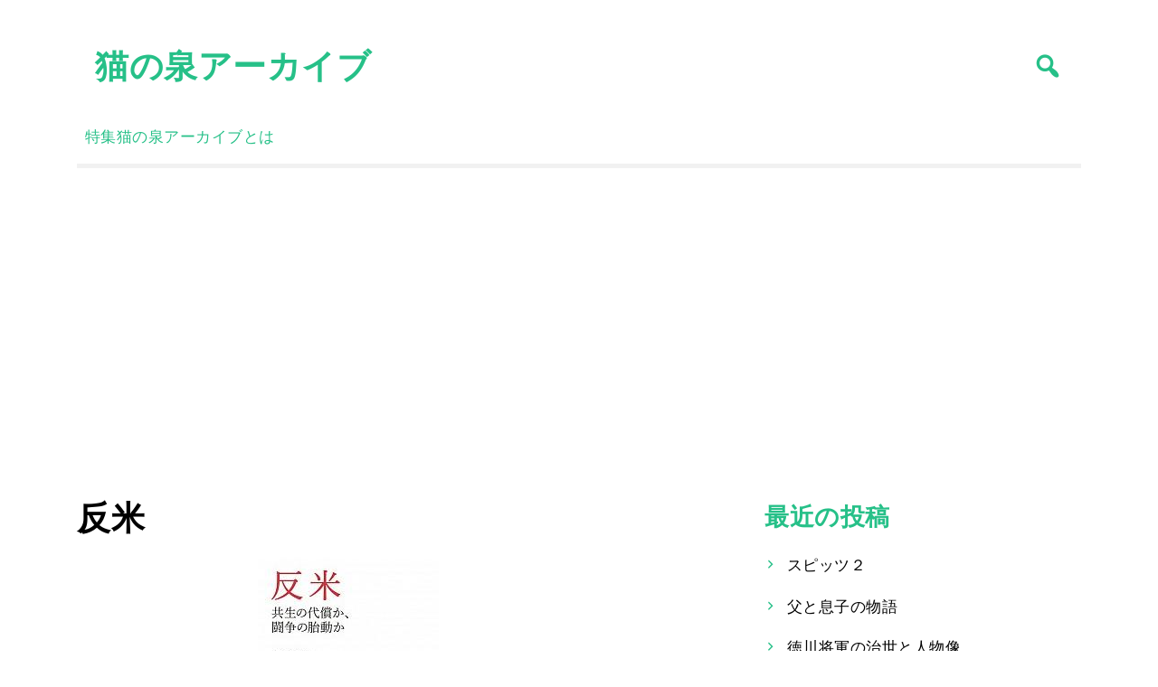

--- FILE ---
content_type: text/html; charset=UTF-8
request_url: https://nekonoizumi.com/%E5%8F%8D%E7%B1%B3%E3%80%80/
body_size: 12810
content:
<!doctype html>
<html lang="ja">
<head>
	<meta charset="UTF-8">
	<meta name="viewport" content="width=device-width, initial-scale=1">
	<link rel="profile" href="https://gmpg.org/xfn/11">

	<title>反米　 &#8211; 猫の泉アーカイブ</title>
<meta name='robots' content='max-image-preview:large' />
<link rel='dns-prefetch' href='//www.googletagmanager.com' />
<link rel='dns-prefetch' href='//fonts.googleapis.com' />
<link rel="alternate" type="application/rss+xml" title="猫の泉アーカイブ &raquo; フィード" href="https://nekonoizumi.com/feed/" />
<link rel="alternate" type="application/rss+xml" title="猫の泉アーカイブ &raquo; コメントフィード" href="https://nekonoizumi.com/comments/feed/" />
<link rel="alternate" title="oEmbed (JSON)" type="application/json+oembed" href="https://nekonoizumi.com/wp-json/oembed/1.0/embed?url=https%3A%2F%2Fnekonoizumi.com%2F%25e5%258f%258d%25e7%25b1%25b3%25e3%2580%2580%2F" />
<link rel="alternate" title="oEmbed (XML)" type="text/xml+oembed" href="https://nekonoizumi.com/wp-json/oembed/1.0/embed?url=https%3A%2F%2Fnekonoizumi.com%2F%25e5%258f%258d%25e7%25b1%25b3%25e3%2580%2580%2F&#038;format=xml" />
<style id='wp-img-auto-sizes-contain-inline-css'>
img:is([sizes=auto i],[sizes^="auto," i]){contain-intrinsic-size:3000px 1500px}
/*# sourceURL=wp-img-auto-sizes-contain-inline-css */
</style>
<style id='wp-emoji-styles-inline-css'>

	img.wp-smiley, img.emoji {
		display: inline !important;
		border: none !important;
		box-shadow: none !important;
		height: 1em !important;
		width: 1em !important;
		margin: 0 0.07em !important;
		vertical-align: -0.1em !important;
		background: none !important;
		padding: 0 !important;
	}
/*# sourceURL=wp-emoji-styles-inline-css */
</style>
<style id='wp-block-library-inline-css'>
:root{--wp-block-synced-color:#7a00df;--wp-block-synced-color--rgb:122,0,223;--wp-bound-block-color:var(--wp-block-synced-color);--wp-editor-canvas-background:#ddd;--wp-admin-theme-color:#007cba;--wp-admin-theme-color--rgb:0,124,186;--wp-admin-theme-color-darker-10:#006ba1;--wp-admin-theme-color-darker-10--rgb:0,107,160.5;--wp-admin-theme-color-darker-20:#005a87;--wp-admin-theme-color-darker-20--rgb:0,90,135;--wp-admin-border-width-focus:2px}@media (min-resolution:192dpi){:root{--wp-admin-border-width-focus:1.5px}}.wp-element-button{cursor:pointer}:root .has-very-light-gray-background-color{background-color:#eee}:root .has-very-dark-gray-background-color{background-color:#313131}:root .has-very-light-gray-color{color:#eee}:root .has-very-dark-gray-color{color:#313131}:root .has-vivid-green-cyan-to-vivid-cyan-blue-gradient-background{background:linear-gradient(135deg,#00d084,#0693e3)}:root .has-purple-crush-gradient-background{background:linear-gradient(135deg,#34e2e4,#4721fb 50%,#ab1dfe)}:root .has-hazy-dawn-gradient-background{background:linear-gradient(135deg,#faaca8,#dad0ec)}:root .has-subdued-olive-gradient-background{background:linear-gradient(135deg,#fafae1,#67a671)}:root .has-atomic-cream-gradient-background{background:linear-gradient(135deg,#fdd79a,#004a59)}:root .has-nightshade-gradient-background{background:linear-gradient(135deg,#330968,#31cdcf)}:root .has-midnight-gradient-background{background:linear-gradient(135deg,#020381,#2874fc)}:root{--wp--preset--font-size--normal:16px;--wp--preset--font-size--huge:42px}.has-regular-font-size{font-size:1em}.has-larger-font-size{font-size:2.625em}.has-normal-font-size{font-size:var(--wp--preset--font-size--normal)}.has-huge-font-size{font-size:var(--wp--preset--font-size--huge)}.has-text-align-center{text-align:center}.has-text-align-left{text-align:left}.has-text-align-right{text-align:right}.has-fit-text{white-space:nowrap!important}#end-resizable-editor-section{display:none}.aligncenter{clear:both}.items-justified-left{justify-content:flex-start}.items-justified-center{justify-content:center}.items-justified-right{justify-content:flex-end}.items-justified-space-between{justify-content:space-between}.screen-reader-text{border:0;clip-path:inset(50%);height:1px;margin:-1px;overflow:hidden;padding:0;position:absolute;width:1px;word-wrap:normal!important}.screen-reader-text:focus{background-color:#ddd;clip-path:none;color:#444;display:block;font-size:1em;height:auto;left:5px;line-height:normal;padding:15px 23px 14px;text-decoration:none;top:5px;width:auto;z-index:100000}html :where(.has-border-color){border-style:solid}html :where([style*=border-top-color]){border-top-style:solid}html :where([style*=border-right-color]){border-right-style:solid}html :where([style*=border-bottom-color]){border-bottom-style:solid}html :where([style*=border-left-color]){border-left-style:solid}html :where([style*=border-width]){border-style:solid}html :where([style*=border-top-width]){border-top-style:solid}html :where([style*=border-right-width]){border-right-style:solid}html :where([style*=border-bottom-width]){border-bottom-style:solid}html :where([style*=border-left-width]){border-left-style:solid}html :where(img[class*=wp-image-]){height:auto;max-width:100%}:where(figure){margin:0 0 1em}html :where(.is-position-sticky){--wp-admin--admin-bar--position-offset:var(--wp-admin--admin-bar--height,0px)}@media screen and (max-width:600px){html :where(.is-position-sticky){--wp-admin--admin-bar--position-offset:0px}}
.has-text-align-justify{text-align:justify;}

/*# sourceURL=wp-block-library-inline-css */
</style><style id='global-styles-inline-css'>
:root{--wp--preset--aspect-ratio--square: 1;--wp--preset--aspect-ratio--4-3: 4/3;--wp--preset--aspect-ratio--3-4: 3/4;--wp--preset--aspect-ratio--3-2: 3/2;--wp--preset--aspect-ratio--2-3: 2/3;--wp--preset--aspect-ratio--16-9: 16/9;--wp--preset--aspect-ratio--9-16: 9/16;--wp--preset--color--black: #000000;--wp--preset--color--cyan-bluish-gray: #abb8c3;--wp--preset--color--white: #ffffff;--wp--preset--color--pale-pink: #f78da7;--wp--preset--color--vivid-red: #cf2e2e;--wp--preset--color--luminous-vivid-orange: #ff6900;--wp--preset--color--luminous-vivid-amber: #fcb900;--wp--preset--color--light-green-cyan: #7bdcb5;--wp--preset--color--vivid-green-cyan: #00d084;--wp--preset--color--pale-cyan-blue: #8ed1fc;--wp--preset--color--vivid-cyan-blue: #0693e3;--wp--preset--color--vivid-purple: #9b51e0;--wp--preset--gradient--vivid-cyan-blue-to-vivid-purple: linear-gradient(135deg,rgb(6,147,227) 0%,rgb(155,81,224) 100%);--wp--preset--gradient--light-green-cyan-to-vivid-green-cyan: linear-gradient(135deg,rgb(122,220,180) 0%,rgb(0,208,130) 100%);--wp--preset--gradient--luminous-vivid-amber-to-luminous-vivid-orange: linear-gradient(135deg,rgb(252,185,0) 0%,rgb(255,105,0) 100%);--wp--preset--gradient--luminous-vivid-orange-to-vivid-red: linear-gradient(135deg,rgb(255,105,0) 0%,rgb(207,46,46) 100%);--wp--preset--gradient--very-light-gray-to-cyan-bluish-gray: linear-gradient(135deg,rgb(238,238,238) 0%,rgb(169,184,195) 100%);--wp--preset--gradient--cool-to-warm-spectrum: linear-gradient(135deg,rgb(74,234,220) 0%,rgb(151,120,209) 20%,rgb(207,42,186) 40%,rgb(238,44,130) 60%,rgb(251,105,98) 80%,rgb(254,248,76) 100%);--wp--preset--gradient--blush-light-purple: linear-gradient(135deg,rgb(255,206,236) 0%,rgb(152,150,240) 100%);--wp--preset--gradient--blush-bordeaux: linear-gradient(135deg,rgb(254,205,165) 0%,rgb(254,45,45) 50%,rgb(107,0,62) 100%);--wp--preset--gradient--luminous-dusk: linear-gradient(135deg,rgb(255,203,112) 0%,rgb(199,81,192) 50%,rgb(65,88,208) 100%);--wp--preset--gradient--pale-ocean: linear-gradient(135deg,rgb(255,245,203) 0%,rgb(182,227,212) 50%,rgb(51,167,181) 100%);--wp--preset--gradient--electric-grass: linear-gradient(135deg,rgb(202,248,128) 0%,rgb(113,206,126) 100%);--wp--preset--gradient--midnight: linear-gradient(135deg,rgb(2,3,129) 0%,rgb(40,116,252) 100%);--wp--preset--font-size--small: 13px;--wp--preset--font-size--medium: 20px;--wp--preset--font-size--large: 36px;--wp--preset--font-size--x-large: 42px;--wp--preset--spacing--20: 0.44rem;--wp--preset--spacing--30: 0.67rem;--wp--preset--spacing--40: 1rem;--wp--preset--spacing--50: 1.5rem;--wp--preset--spacing--60: 2.25rem;--wp--preset--spacing--70: 3.38rem;--wp--preset--spacing--80: 5.06rem;--wp--preset--shadow--natural: 6px 6px 9px rgba(0, 0, 0, 0.2);--wp--preset--shadow--deep: 12px 12px 50px rgba(0, 0, 0, 0.4);--wp--preset--shadow--sharp: 6px 6px 0px rgba(0, 0, 0, 0.2);--wp--preset--shadow--outlined: 6px 6px 0px -3px rgb(255, 255, 255), 6px 6px rgb(0, 0, 0);--wp--preset--shadow--crisp: 6px 6px 0px rgb(0, 0, 0);}:where(.is-layout-flex){gap: 0.5em;}:where(.is-layout-grid){gap: 0.5em;}body .is-layout-flex{display: flex;}.is-layout-flex{flex-wrap: wrap;align-items: center;}.is-layout-flex > :is(*, div){margin: 0;}body .is-layout-grid{display: grid;}.is-layout-grid > :is(*, div){margin: 0;}:where(.wp-block-columns.is-layout-flex){gap: 2em;}:where(.wp-block-columns.is-layout-grid){gap: 2em;}:where(.wp-block-post-template.is-layout-flex){gap: 1.25em;}:where(.wp-block-post-template.is-layout-grid){gap: 1.25em;}.has-black-color{color: var(--wp--preset--color--black) !important;}.has-cyan-bluish-gray-color{color: var(--wp--preset--color--cyan-bluish-gray) !important;}.has-white-color{color: var(--wp--preset--color--white) !important;}.has-pale-pink-color{color: var(--wp--preset--color--pale-pink) !important;}.has-vivid-red-color{color: var(--wp--preset--color--vivid-red) !important;}.has-luminous-vivid-orange-color{color: var(--wp--preset--color--luminous-vivid-orange) !important;}.has-luminous-vivid-amber-color{color: var(--wp--preset--color--luminous-vivid-amber) !important;}.has-light-green-cyan-color{color: var(--wp--preset--color--light-green-cyan) !important;}.has-vivid-green-cyan-color{color: var(--wp--preset--color--vivid-green-cyan) !important;}.has-pale-cyan-blue-color{color: var(--wp--preset--color--pale-cyan-blue) !important;}.has-vivid-cyan-blue-color{color: var(--wp--preset--color--vivid-cyan-blue) !important;}.has-vivid-purple-color{color: var(--wp--preset--color--vivid-purple) !important;}.has-black-background-color{background-color: var(--wp--preset--color--black) !important;}.has-cyan-bluish-gray-background-color{background-color: var(--wp--preset--color--cyan-bluish-gray) !important;}.has-white-background-color{background-color: var(--wp--preset--color--white) !important;}.has-pale-pink-background-color{background-color: var(--wp--preset--color--pale-pink) !important;}.has-vivid-red-background-color{background-color: var(--wp--preset--color--vivid-red) !important;}.has-luminous-vivid-orange-background-color{background-color: var(--wp--preset--color--luminous-vivid-orange) !important;}.has-luminous-vivid-amber-background-color{background-color: var(--wp--preset--color--luminous-vivid-amber) !important;}.has-light-green-cyan-background-color{background-color: var(--wp--preset--color--light-green-cyan) !important;}.has-vivid-green-cyan-background-color{background-color: var(--wp--preset--color--vivid-green-cyan) !important;}.has-pale-cyan-blue-background-color{background-color: var(--wp--preset--color--pale-cyan-blue) !important;}.has-vivid-cyan-blue-background-color{background-color: var(--wp--preset--color--vivid-cyan-blue) !important;}.has-vivid-purple-background-color{background-color: var(--wp--preset--color--vivid-purple) !important;}.has-black-border-color{border-color: var(--wp--preset--color--black) !important;}.has-cyan-bluish-gray-border-color{border-color: var(--wp--preset--color--cyan-bluish-gray) !important;}.has-white-border-color{border-color: var(--wp--preset--color--white) !important;}.has-pale-pink-border-color{border-color: var(--wp--preset--color--pale-pink) !important;}.has-vivid-red-border-color{border-color: var(--wp--preset--color--vivid-red) !important;}.has-luminous-vivid-orange-border-color{border-color: var(--wp--preset--color--luminous-vivid-orange) !important;}.has-luminous-vivid-amber-border-color{border-color: var(--wp--preset--color--luminous-vivid-amber) !important;}.has-light-green-cyan-border-color{border-color: var(--wp--preset--color--light-green-cyan) !important;}.has-vivid-green-cyan-border-color{border-color: var(--wp--preset--color--vivid-green-cyan) !important;}.has-pale-cyan-blue-border-color{border-color: var(--wp--preset--color--pale-cyan-blue) !important;}.has-vivid-cyan-blue-border-color{border-color: var(--wp--preset--color--vivid-cyan-blue) !important;}.has-vivid-purple-border-color{border-color: var(--wp--preset--color--vivid-purple) !important;}.has-vivid-cyan-blue-to-vivid-purple-gradient-background{background: var(--wp--preset--gradient--vivid-cyan-blue-to-vivid-purple) !important;}.has-light-green-cyan-to-vivid-green-cyan-gradient-background{background: var(--wp--preset--gradient--light-green-cyan-to-vivid-green-cyan) !important;}.has-luminous-vivid-amber-to-luminous-vivid-orange-gradient-background{background: var(--wp--preset--gradient--luminous-vivid-amber-to-luminous-vivid-orange) !important;}.has-luminous-vivid-orange-to-vivid-red-gradient-background{background: var(--wp--preset--gradient--luminous-vivid-orange-to-vivid-red) !important;}.has-very-light-gray-to-cyan-bluish-gray-gradient-background{background: var(--wp--preset--gradient--very-light-gray-to-cyan-bluish-gray) !important;}.has-cool-to-warm-spectrum-gradient-background{background: var(--wp--preset--gradient--cool-to-warm-spectrum) !important;}.has-blush-light-purple-gradient-background{background: var(--wp--preset--gradient--blush-light-purple) !important;}.has-blush-bordeaux-gradient-background{background: var(--wp--preset--gradient--blush-bordeaux) !important;}.has-luminous-dusk-gradient-background{background: var(--wp--preset--gradient--luminous-dusk) !important;}.has-pale-ocean-gradient-background{background: var(--wp--preset--gradient--pale-ocean) !important;}.has-electric-grass-gradient-background{background: var(--wp--preset--gradient--electric-grass) !important;}.has-midnight-gradient-background{background: var(--wp--preset--gradient--midnight) !important;}.has-small-font-size{font-size: var(--wp--preset--font-size--small) !important;}.has-medium-font-size{font-size: var(--wp--preset--font-size--medium) !important;}.has-large-font-size{font-size: var(--wp--preset--font-size--large) !important;}.has-x-large-font-size{font-size: var(--wp--preset--font-size--x-large) !important;}
/*# sourceURL=global-styles-inline-css */
</style>

<style id='classic-theme-styles-inline-css'>
/*! This file is auto-generated */
.wp-block-button__link{color:#fff;background-color:#32373c;border-radius:9999px;box-shadow:none;text-decoration:none;padding:calc(.667em + 2px) calc(1.333em + 2px);font-size:1.125em}.wp-block-file__button{background:#32373c;color:#fff;text-decoration:none}
/*# sourceURL=/wp-includes/css/classic-themes.min.css */
</style>
<link rel='stylesheet' id='ct-white-style-css' href='https://nekonoizumi.com/wp-content/themes/ct-white/style.css?ver=1.0.0' media='all' />
<link rel='stylesheet' id='dashicons-css' href='https://nekonoizumi.com/wp-includes/css/dashicons.min.css?ver=6.9' media='all' />
<link rel='stylesheet' id='ct-white-fonts-css' href='https://fonts.googleapis.com/css2?family=Source+Sans+Pro%3Awght%40400%3B600%3B700&#038;display=swap&#038;ver=1.0.0' media='all' />
<link rel='stylesheet' id='ct-white-main-css-css' href='https://nekonoizumi.com/wp-content/themes/ct-white/assets/css/main.css?ver=1.0.0' media='all' />
<link rel='stylesheet' id='social-logos-css' href='https://nekonoizumi.com/wp-content/plugins/jetpack/_inc/social-logos/social-logos.min.css?ver=9.8.3' media='all' />
<link rel='stylesheet' id='jetpack_css-css' href='https://nekonoizumi.com/wp-content/plugins/jetpack/css/jetpack.css?ver=9.8.3' media='all' />
<script src="https://www.googletagmanager.com/gtag/js?id=UA-196128557-1" id="google_gtagjs-js" async></script>
<script id="google_gtagjs-js-after">
window.dataLayer = window.dataLayer || [];function gtag(){dataLayer.push(arguments);}
gtag('set', 'linker', {"domains":["nekonoizumi.com"]} );
gtag("js", new Date());
gtag("set", "developer_id.dZTNiMT", true);
gtag("config", "UA-196128557-1", {"anonymize_ip":true});
//# sourceURL=google_gtagjs-js-after
</script>
<link rel="https://api.w.org/" href="https://nekonoizumi.com/wp-json/" /><link rel="alternate" title="JSON" type="application/json" href="https://nekonoizumi.com/wp-json/wp/v2/posts/2961" /><link rel="EditURI" type="application/rsd+xml" title="RSD" href="https://nekonoizumi.com/xmlrpc.php?rsd" />
<meta name="generator" content="WordPress 6.9" />
<link rel="canonical" href="https://nekonoizumi.com/%e5%8f%8d%e7%b1%b3%e3%80%80/" />
<link rel='shortlink' href='https://nekonoizumi.com/?p=2961' />
<meta name="generator" content="Site Kit by Google 1.34.0" /><style type='text/css'>img#wpstats{display:none}</style>
		<script async src="//pagead2.googlesyndication.com/pagead/js/adsbygoogle.js"></script><script>(adsbygoogle = window.adsbygoogle || []).push({"google_ad_client":"ca-pub-1527665075566707","enable_page_level_ads":true,"tag_partner":"site_kit"});</script>
<!-- Jetpack Open Graph Tags -->
<meta property="og:type" content="article" />
<meta property="og:title" content="反米　" />
<meta property="og:url" content="https://nekonoizumi.com/%e5%8f%8d%e7%b1%b3%e3%80%80/" />
<meta property="og:description" content="2021年5月20日に紹介した 遠藤　泰生／編集 「反米　」についての記事です。 書誌情報 タイトル 反米　 &hellip;" />
<meta property="article:published_time" content="2021-05-21T00:02:44+00:00" />
<meta property="article:modified_time" content="2021-05-21T00:02:44+00:00" />
<meta property="og:site_name" content="猫の泉アーカイブ" />
<meta property="og:image" content="https://nekonoizumi.com/wp-content/uploads/2021/05/9784130302203.jpg" />
<meta property="og:image:width" content="600" />
<meta property="og:image:height" content="300" />
<meta property="og:locale" content="ja_JP" />
<meta name="twitter:creator" content="@nekotoizumi" />
<meta name="twitter:site" content="@nekotoizumi" />
<meta name="twitter:text:title" content="反米　" />
<meta name="twitter:image" content="https://nekonoizumi.com/wp-content/uploads/2021/05/9784130302203.jpg?w=640" />
<meta name="twitter:card" content="summary_large_image" />

<!-- End Jetpack Open Graph Tags -->
		<style id="wp-custom-css">
			

a.bookinfo_a:link { color: #ffffff; }
a.bookinfo_a:visited { color: #ffffff; }
a.bookinfo_a:hover { color: #ffffff; }
a.bookinfo_a:active { color: #ffffff; }



h2.bookinfo_h2 {
  position: relative;
  padding: 1rem 2rem;
  border-bottom: 6px solid #094;
}



.table_bookinfo{
  width: 100%;
  border-collapse: collapse;
}

.table_bookinfo tr{
  border-bottom: solid 2px white;
}

.table_bookinfo tr:last-child{
  border-bottom: none;
}

.table_bookinfo th{
  position: relative;
  text-align: left;
  width: 30%;
  background-color:#26C088;
  color: white;
  text-align: center;
  padding: 10px 0;
}

.table_bookinfo th:after{
  display: block;
  content: "";
  width: 0px;
  height: 0px;
  position: absolute;
  top:calc(50% - 10px);
  right:-10px;
  border-left: 10px solid #26C088;
  border-top: 10px solid transparent;
  border-bottom: 10px solid transparent;
}

.table_bookinfo td{
  text-align: left;
  width: 80%;
  text-align: center;
  background-color: #eee;
  padding: 10px 0;
}





.line-bc {
  padding: 20px 10px;
  max-width: 800px;
  margin: 15px auto;
  text-align: right;
  font-size: 14px;
  background: #26C088;

}


.balloon6 {
  width: 100%;
  margin: 10px 0;
  overflow: hidden;
}

.balloon6 .faceicon {
  float: left;
  margin-right: -50px;
  width: 40px;
}

.balloon6 .faceicon img{
  width: 100%;
  height: auto;
  border-radius: 50%;
}
.balloon6 .chatting {
  width: 100%;
  text-align: left;
}
.says {
  display: inline-block;
  position: relative; 
  margin: 0 0 0 50px;
  padding: 10px;
  max-width: 700px;
  border-radius: 12px;
  background: #edf1ee;
}

.says:after {
  content: "";
  display: inline-block;
  position: absolute;
  top: 3px; 
  left: -19px;
  border: 8px solid transparent;
  border-right: 18px solid #edf1ee;
  -webkit-transform: rotate(35deg);
  transform: rotate(35deg);
}
.says p {
  margin: 0;
  padding: 0;
}


.mycomment {
  margin: 10px 0;
}
.mycomment p {
  display: inline-block;
  position: relative; 
  margin: 0 10px 0 0;
  padding: 8px;
  max-width: 700px;
  border-radius: 12px;
  background: #26C088;
  font-size: 15px:
}

.mycomment p:after {
  content: "";
  position: absolute;
  top: 3px; 
  right: -19px;
  border: 8px solid transparent;
  border-left: 18px solid #26C088;
  -webkit-transform: rotate(-35deg);
  transform: rotate(-35deg);
}




.table_onlineshop{
  border-collapse:separate;
  border-spacing: 5px;
  width: 100%;
}

.table_onlineshop th,.table_onlineshop td{
  border-radius: 0px;
  text-align: center;
  padding: 10px 0;
}

.table_onlineshop th{
  position: relative;
  text-align: left;
  width: 30%;
  background-color: #26C088;
  color: white;
  text-align: center;
  padding: 10px 0;
}

.table_onlineshop td{
  position: relative;
  text-align: left;
  width: 30%;
  background-color: #26C088;
  color: white;
  text-align: center;
  padding: 10px 0;
}



.table_physicalstore{
  border-collapse:separate;
  border-spacing: 5px;
  width: 100%;
}

.table_physicalstore th,.table_physicalstore td{
  border-radius: 0px;
  text-align: center;
  padding: 10px 0;
}

.table_physicalstore th{
  position: relative;
  text-align: left;
  width: 30%;
  background-color: #26C088;
  color: white;
  text-align: center;
  padding: 10px 0;
}

.table_physicalstore td{
  position: relative;
  text-align: left;
  width: 30%;
  background-color: #26C088;
  color: white;
  text-align: center;
  padding: 10px 0;
}

.tl-text a {
    word-break: break-all;
}		</style>
		</head>

<body class="wp-singular post-template-default single single-post postid-2961 single-format-standard wp-theme-ct-white">
<div id="page" class="site">
	<a class="skip-link screen-reader-text" href="#primary">Skip to content</a>

	<header id="masthead" class="site-header container">
		<div id="ct-top-bar">
			
		</div>
		<div id="header-wrapper">
			<div class="site-branding">
									<h1 class="site-title"><a href="https://nekonoizumi.com/" rel="home">猫の泉アーカイブ</a></h1>
					
								</div><!-- .site-branding -->
			
			<button class="jump-to-field" tabindex="-1"></button>
			<button type="button" id="search-btn"><span class="dashicons dashicons-search"></span></button>
			
		</div>
		
			<div id="ct_white_search">
	    <form role="search" method="get" class="search-form" action="https://nekonoizumi.com/">
	       <span class="screen-reader-text">Search for:</span>
	       <input type="text" id="top_search_field" class="search-field" placeholder="Search..." value="" name="s">
	       <button class="jump-to-icon" tabindex="-1"></button>
		</form>
	</div>
		
		
		<nav id="site-navigation" class="main-navigation">
			<button class="menu-toggle" aria-controls="primary-menu" aria-expanded="false">MENU</button>
			<div id="primary-menu" class="menu"><ul>
<li class="page_item page-item-855"><a href="https://nekonoizumi.com/%e7%89%b9%e9%9b%86/">特集</a></li>
<li class="page_item page-item-2"><a href="https://nekonoizumi.com/about/">猫の泉アーカイブとは</a></li>
</ul></div>
		</nav><!-- #site-navigation -->
	</header><!-- #masthead -->
	
	<div id="content" class="container">
		<div class="row">

	<main id="primary" class="site-main col-md-8">

		
<article id="post-2961" class="post-2961 post type-post status-publish format-standard has-post-thumbnail hentry category-publications">
	
		<header class="entry-header">
			<h1 class="entry-title">反米　</h1>		</header><!-- .entry-header -->
	
	<div class="singular-thumb">
		<img width="600" height="300" src="https://nekonoizumi.com/wp-content/uploads/2021/05/9784130302203.jpg" class="attachment-post-thumbnail size-post-thumbnail wp-post-image" alt="" decoding="async" fetchpriority="high" srcset="https://nekonoizumi.com/wp-content/uploads/2021/05/9784130302203.jpg 600w, https://nekonoizumi.com/wp-content/uploads/2021/05/9784130302203-300x150.jpg 300w" sizes="(max-width: 600px) 100vw, 600px" />	</div>
	
	<div class="entry-meta">
		<span class="posted-on"><a href="https://nekonoizumi.com/%e5%8f%8d%e7%b1%b3%e3%80%80/" rel="bookmark"><time class="entry-date published updated" datetime="2021-05-21T09:02:44+09:00">2021年5月21日</time></a></span><span class="byline"> <img alt='' src='https://secure.gravatar.com/avatar/13feb20b3a57f98fc1ee74f2877a4c9c07782b04dd0c86d3065245f44797c907?s=32&#038;d=mm&#038;r=g' srcset='https://secure.gravatar.com/avatar/13feb20b3a57f98fc1ee74f2877a4c9c07782b04dd0c86d3065245f44797c907?s=64&#038;d=mm&#038;r=g 2x' class='avatar avatar-32 photo' height='32' width='32' decoding='async'/><a class="url fn n" href="https://nekonoizumi.com/author/nekonoizumi/">nekonoizumi</a></span>	</div><!-- .entry-meta -->

	<div class="entry-content">
		<p>2021年5月20日に紹介した 遠藤　泰生／編集 「反米　」についての記事です。</p>
<p><!--書誌情報--></p>
<h2 class="bookinfo_h2">書誌情報</h2>
<table class="table_bookinfo">
<tr>
<th>タイトル</th>
<td class="class-title">反米　</td>
</tr>
<tr>
<th>著者</th>
<td>遠藤　泰生／編集</td>
</tr>
<tr>
<th>出版社</th>
<td>東京大学出版会</td>
</tr>
<tr>
<th>ISBN</th>
<td>978-4-13-030220-3</td>
</tr>
<tr>
<th>価格</th>
<td>6,160 円 (10% 税込)</td>
</tr>
<tr>
<th>発売予定日</th>
<td>2021年4月26日</td>
</tr>
<tr>
<th>サイズ</th>
<td>A5 判</td>
</tr>
<tr>
<th>ページ数</th>
<td>328 ページ</td>
</tr>
<tr>
<th>Cコード</th>
<td class="class-ccode">C3022 (専門, 単行本, 外国歴史)</td>
</tr>
</table>
<p><!--スレッド--></p>
<h2 class="bookinfo_h2">ツイート</h2>
<div class="line-bc">
<div class="balloon6">
<div class="faceicon"><img decoding="async" loading="lazy" src="https://pbs.twimg.com/profile_images/768270603/mypictr_280x305_normal.jpg" alt="@nekonoizumi" width="48" height="48"></div>
<div class="chatting">
<div class="says">
<p class="tl-text">『反米』 (遠藤泰生編,東京大学出版会) <a href="https://t.co/594NI652yT" target="_blank" title="http://www.utp.or.jp/book/b555757.html" rel="noopener"><span class="invisible">http://</span>www.utp.or.jp/book/b555757.h<span class="invisible">tml</span>…</a><br />4月刊行</p>
<p>『反日』 (レオ・チン,人文書院) <a href="https://t.co/IPGHCb4lUV" target="_blank" title="http://www.jimbunshoin.co.jp/book/b582017.html" rel="noopener"><span class="invisible">http://</span>www.jimbunshoin.co.jp/book/b582017.h<span class="invisible">tml</span>…</a><br />8月刊行</p>
<p class="tl-posted">posted at <a href="https://twitter.com/nekonoizumi/status/1395383687538044928" target="_blank" rel="noopener">23:19:30</a></p>
</div>
</div>
</div>
</div>
<p><!--通販情報--></p>
<h2 class="bookinfo_h2">ネット通販</h2>
<table class="table_onlineshop">
<tr>
<td><a class="bookinfo_a" href="https://www.amazon.co.jp/dp/4130302205" target="_blank" rel="noopener">アマゾン</a>
        </td>
<td><a class="bookinfo_a" href="https://books.rakuten.co.jp/search?isbnJan=9784130302203" target="_blank" rel="noopener">楽天ブックス</a></td>
<td><a class="bookinfo_a" href="https://7net.omni7.jp/detail_isbn/9784130302203" target="_blank" rel="noopener">オムニ７</a></td>
</tr>
<tr>
<td><a class="bookinfo_a" href="https://shopping.yahoo.co.jp/search?tab_ex=commerce&amp;di=off&amp;cid=10002&amp;va=9784130302203" target="_blank" rel="noopener">Yahoo!ショッピング</a></td>
<td><a class="bookinfo_a" href="https://honto.jp/isbn/9784130302203" target="_blank" rel="noopener">honto</a></td>
<td><a class="bookinfo_a" href="http://www.yodobashi.com/?word=9784130302203" target="_blank" rel="noopener">ヨドバシ.com</a></td>
</tr>
<tr>
<td><a class="bookinfo_a" href="https://www.kinokuniya.co.jp/f/dsg-01-9784130302203" target="_blank" rel="noopener">紀伊國屋 Web Store</a></td>
<td><a class="bookinfo_a" href="https://www.honyaclub.com/shop/affiliate/itemlist.aspx?etcaff=AFI-LS&amp;isbn=9784130302203" target="_blank" rel="noopener">HonyaClub.com</a></td>
<td><a class="bookinfo_a" href="https://www.e-hon.ne.jp/bec/SA/Detail?refBook=9784130302203" target="_blank" rel="noopener">e-hon</a></td>
</tr>
<tr>
<td><a class="bookinfo_a" href="https://www.hmv.co.jp/search/catnum_9784130302203/" target="_blank" rel="noopener">HMV</a></td>
<td><a class="bookinfo_a" href="https://shop.tsutaya.co.jp/book/product/9784130302203/" target="_blank" rel="noopener">TSUTAYA</a></td>
</tr>
</table>
<p><!--店頭情報--></p>
<h2 class="bookinfo_h2">店頭在庫</h2>
<table class="table_physicalstore">
<tr>
<td><a class="bookinfo_a" href="https://www.kinokuniya.co.jp/disp/CKnSfStockSearchStoreEncrypt_001.jsp?CAT=01&amp;GOODS_STK_NO=9784130302203" target="_blank" rel="noopener">紀伊國屋書店</a></td>
<td><a class="bookinfo_a" href="http://book.yurindo.co.jp/book.asp?isbn=9784130302203" target="_blank" rel="noopener">有隣堂</a></td>
<td><a class="bookinfo_a" href="http://store.tsutaya.co.jp/item/search_s/search_s_result.html?&amp;gn=&amp;pn=&amp;cpn=&amp;isbn=9784130302203&amp;lj=&amp;mj=&amp;dfy=&amp;dfm=&amp;dfd=&amp;dty=&amp;dtm=&amp;dtd=&amp;st=&amp;i=130&amp;ctp=130&amp;stp=1&amp;s=2" target="_blank" rel="noopener">TSUTAYA</a></td>
</tr>
<tr>
<td><a class="bookinfo_a" href="https://www.asahiya.com/book/9784130302203" target="_blank" rel="noopener">旭屋倶楽部</a></td>
<td><a class="bookinfo_a" href="http://www.tokyo-shoten.or.jp/kumiaimap_utf8.htm?bkey=9784130302203" target="_blank" rel="noopener">東京都書店案内</a></td>
</tr>
</table>
<div class="sharedaddy sd-sharing-enabled"><div class="robots-nocontent sd-block sd-social sd-social-icon-text sd-sharing"><h3 class="sd-title">共有:</h3><div class="sd-content"><ul><li class="share-twitter"><a rel="nofollow noopener noreferrer" data-shared="sharing-twitter-2961" class="share-twitter sd-button share-icon" href="https://nekonoizumi.com/%e5%8f%8d%e7%b1%b3%e3%80%80/?share=twitter" target="_blank" title="クリックして Twitter で共有"><span>Twitter</span></a></li><li class="share-facebook"><a rel="nofollow noopener noreferrer" data-shared="sharing-facebook-2961" class="share-facebook sd-button share-icon" href="https://nekonoizumi.com/%e5%8f%8d%e7%b1%b3%e3%80%80/?share=facebook" target="_blank" title="Facebook で共有するにはクリックしてください"><span>Facebook</span></a></li><li class="share-end"></li></ul></div></div></div>	</div><!-- .entry-content -->

	<footer class="entry-footer">
		<span class="cat-links">Posted in  <a href="https://nekonoizumi.com/category/publications/" rel="category tag">書籍紹介</a></span><br>	</footer><!-- .entry-footer -->
</article><!-- #post-2961 -->

	<nav class="navigation post-navigation" aria-label="投稿">
		<h2 class="screen-reader-text">投稿ナビゲーション</h2>
		<div class="nav-links"><div class="nav-previous"><a href="https://nekonoizumi.com/%e3%83%9e%e3%83%b3%e3%83%80%e3%83%a9%e3%82%92%e7%94%9f%e3%81%8d%e3%82%8b/" rel="prev"><span class="dashicons dashicons-arrow-left-alt2"></span><span class="nav-title">マンダラを生きる</span></a></div><div class="nav-next"><a href="https://nekonoizumi.com/%e3%82%b3%e3%83%ad%e3%83%8a%e3%81%a8%e3%82%aa%e3%83%aa%e3%83%b3%e3%83%94%e3%83%83%e3%82%af/" rel="next"><span class="nav-title">コロナとオリンピック</span><span class="dashicons dashicons-arrow-right-alt2"></span></a></div></div>
	</nav>
	</main><!-- #main -->


<aside id="secondary" class="widget-area col-md-4">
	
		<section id="recent-posts-2" class="widget widget_recent_entries">
		<h2 class="widget-title">最近の投稿</h2>
		<ul>
											<li>
					<a href="https://nekonoizumi.com/%e3%82%b9%e3%83%94%e3%83%83%e3%83%84%ef%bc%92/">スピッツ２</a>
									</li>
											<li>
					<a href="https://nekonoizumi.com/%e7%88%b6%e3%81%a8%e6%81%af%e5%ad%90%e3%81%ae%e7%89%a9%e8%aa%9e/">父と息子の物語</a>
									</li>
											<li>
					<a href="https://nekonoizumi.com/%e5%be%b3%e5%b7%9d%e5%b0%86%e8%bb%8d%e3%81%ae%e6%b2%bb%e4%b8%96%e3%81%a8%e4%ba%ba%e7%89%a9%e5%83%8f-3/">徳川将軍の治世と人物像</a>
									</li>
											<li>
					<a href="https://nekonoizumi.com/%e6%83%85%e5%a0%b1%e9%80%9a%e4%bf%a1%e3%83%ab%e3%83%bc%e3%83%ab%e3%81%ae%e5%9b%bd%e9%9a%9b%e7%ab%b6%e4%ba%89/">情報通信ルールの国際競争</a>
									</li>
											<li>
					<a href="https://nekonoizumi.com/%e5%b9%b3%e5%ae%89%e6%96%87%e5%ad%a6%e3%81%ae%e9%a5%97%e5%ae%b4-2/">平安文学の饗宴</a>
									</li>
					</ul>

		</section><section id="calendar-3" class="widget widget_calendar"><div id="calendar_wrap" class="calendar_wrap"><table id="wp-calendar" class="wp-calendar-table">
	<caption>2026年1月</caption>
	<thead>
	<tr>
		<th scope="col" aria-label="日曜日">日</th>
		<th scope="col" aria-label="月曜日">月</th>
		<th scope="col" aria-label="火曜日">火</th>
		<th scope="col" aria-label="水曜日">水</th>
		<th scope="col" aria-label="木曜日">木</th>
		<th scope="col" aria-label="金曜日">金</th>
		<th scope="col" aria-label="土曜日">土</th>
	</tr>
	</thead>
	<tbody>
	<tr>
		<td colspan="4" class="pad">&nbsp;</td><td>1</td><td>2</td><td>3</td>
	</tr>
	<tr>
		<td>4</td><td>5</td><td>6</td><td>7</td><td>8</td><td>9</td><td>10</td>
	</tr>
	<tr>
		<td>11</td><td>12</td><td>13</td><td>14</td><td>15</td><td>16</td><td>17</td>
	</tr>
	<tr>
		<td>18</td><td>19</td><td>20</td><td>21</td><td>22</td><td>23</td><td>24</td>
	</tr>
	<tr>
		<td>25</td><td>26</td><td>27</td><td>28</td><td>29</td><td id="today">30</td><td>31</td>
	</tr>
	</tbody>
	</table><nav aria-label="前と次の月" class="wp-calendar-nav">
		<span class="wp-calendar-nav-prev"><a href="https://nekonoizumi.com/2023/03/">&laquo; 3月</a></span>
		<span class="pad">&nbsp;</span>
		<span class="wp-calendar-nav-next">&nbsp;</span>
	</nav></div></section></aside><!-- #secondary -->
	</div><!-- #content -->
	</div><!-- .row -->
	
		<div id="footer-sidebar">
		<div class="container">
			<div class="row">
								
				
								
							</div><!-- .row -->
		</div><!-- .container -->
	</div>
	
	<footer id="colophon" class="site-footer">
		<div class="site-info">
			<a href="https://wordpress.org/">
				Proudly powered by WordPress			</a>
			<span class="sep"> | </span>
				Theme: ct-white by <a href="https://www.ctwatch.org/">CTWatch.org</a>.		</div><!-- .site-info -->
	</footer><!-- #colophon -->
</div><!-- #page -->

<script type="speculationrules">
{"prefetch":[{"source":"document","where":{"and":[{"href_matches":"/*"},{"not":{"href_matches":["/wp-*.php","/wp-admin/*","/wp-content/uploads/*","/wp-content/*","/wp-content/plugins/*","/wp-content/themes/ct-white/*","/*\\?(.+)"]}},{"not":{"selector_matches":"a[rel~=\"nofollow\"]"}},{"not":{"selector_matches":".no-prefetch, .no-prefetch a"}}]},"eagerness":"conservative"}]}
</script>

	<script type="text/javascript">
		window.WPCOM_sharing_counts = {"https:\/\/nekonoizumi.com\/%e5%8f%8d%e7%b1%b3%e3%80%80\/":2961};
	</script>
				<script src="https://nekonoizumi.com/wp-content/themes/ct-white/assets/js/custom.js?ver=1.0.0" id="ct-white-custom-js-js"></script>
<script src="https://nekonoizumi.com/wp-content/themes/ct-white/assets/js/navigation.js?ver=1.0.0" id="ct-white-navigation-js"></script>
<script id="sharing-js-js-extra">
var sharing_js_options = {"lang":"en","counts":"1","is_stats_active":"1"};
//# sourceURL=sharing-js-js-extra
</script>
<script src="https://nekonoizumi.com/wp-content/plugins/jetpack/_inc/build/sharedaddy/sharing.min.js?ver=9.8.3" id="sharing-js-js"></script>
<script id="sharing-js-js-after">
var windowOpen;
			( function () {
				function matches( el, sel ) {
					return !! (
						el.matches && el.matches( sel ) ||
						el.msMatchesSelector && el.msMatchesSelector( sel )
					);
				}

				document.body.addEventListener( 'click', function ( event ) {
					if ( ! event.target ) {
						return;
					}

					var el;
					if ( matches( event.target, 'a.share-twitter' ) ) {
						el = event.target;
					} else if ( event.target.parentNode && matches( event.target.parentNode, 'a.share-twitter' ) ) {
						el = event.target.parentNode;
					}

					if ( el ) {
						event.preventDefault();

						// If there's another sharing window open, close it.
						if ( typeof windowOpen !== 'undefined' ) {
							windowOpen.close();
						}
						windowOpen = window.open( el.getAttribute( 'href' ), 'wpcomtwitter', 'menubar=1,resizable=1,width=600,height=350' );
						return false;
					}
				} );
			} )();
var windowOpen;
			( function () {
				function matches( el, sel ) {
					return !! (
						el.matches && el.matches( sel ) ||
						el.msMatchesSelector && el.msMatchesSelector( sel )
					);
				}

				document.body.addEventListener( 'click', function ( event ) {
					if ( ! event.target ) {
						return;
					}

					var el;
					if ( matches( event.target, 'a.share-facebook' ) ) {
						el = event.target;
					} else if ( event.target.parentNode && matches( event.target.parentNode, 'a.share-facebook' ) ) {
						el = event.target.parentNode;
					}

					if ( el ) {
						event.preventDefault();

						// If there's another sharing window open, close it.
						if ( typeof windowOpen !== 'undefined' ) {
							windowOpen.close();
						}
						windowOpen = window.open( el.getAttribute( 'href' ), 'wpcomfacebook', 'menubar=1,resizable=1,width=600,height=400' );
						return false;
					}
				} );
			} )();
//# sourceURL=sharing-js-js-after
</script>
<script id="wp-emoji-settings" type="application/json">
{"baseUrl":"https://s.w.org/images/core/emoji/17.0.2/72x72/","ext":".png","svgUrl":"https://s.w.org/images/core/emoji/17.0.2/svg/","svgExt":".svg","source":{"concatemoji":"https://nekonoizumi.com/wp-includes/js/wp-emoji-release.min.js?ver=6.9"}}
</script>
<script type="module">
/*! This file is auto-generated */
const a=JSON.parse(document.getElementById("wp-emoji-settings").textContent),o=(window._wpemojiSettings=a,"wpEmojiSettingsSupports"),s=["flag","emoji"];function i(e){try{var t={supportTests:e,timestamp:(new Date).valueOf()};sessionStorage.setItem(o,JSON.stringify(t))}catch(e){}}function c(e,t,n){e.clearRect(0,0,e.canvas.width,e.canvas.height),e.fillText(t,0,0);t=new Uint32Array(e.getImageData(0,0,e.canvas.width,e.canvas.height).data);e.clearRect(0,0,e.canvas.width,e.canvas.height),e.fillText(n,0,0);const a=new Uint32Array(e.getImageData(0,0,e.canvas.width,e.canvas.height).data);return t.every((e,t)=>e===a[t])}function p(e,t){e.clearRect(0,0,e.canvas.width,e.canvas.height),e.fillText(t,0,0);var n=e.getImageData(16,16,1,1);for(let e=0;e<n.data.length;e++)if(0!==n.data[e])return!1;return!0}function u(e,t,n,a){switch(t){case"flag":return n(e,"\ud83c\udff3\ufe0f\u200d\u26a7\ufe0f","\ud83c\udff3\ufe0f\u200b\u26a7\ufe0f")?!1:!n(e,"\ud83c\udde8\ud83c\uddf6","\ud83c\udde8\u200b\ud83c\uddf6")&&!n(e,"\ud83c\udff4\udb40\udc67\udb40\udc62\udb40\udc65\udb40\udc6e\udb40\udc67\udb40\udc7f","\ud83c\udff4\u200b\udb40\udc67\u200b\udb40\udc62\u200b\udb40\udc65\u200b\udb40\udc6e\u200b\udb40\udc67\u200b\udb40\udc7f");case"emoji":return!a(e,"\ud83e\u1fac8")}return!1}function f(e,t,n,a){let r;const o=(r="undefined"!=typeof WorkerGlobalScope&&self instanceof WorkerGlobalScope?new OffscreenCanvas(300,150):document.createElement("canvas")).getContext("2d",{willReadFrequently:!0}),s=(o.textBaseline="top",o.font="600 32px Arial",{});return e.forEach(e=>{s[e]=t(o,e,n,a)}),s}function r(e){var t=document.createElement("script");t.src=e,t.defer=!0,document.head.appendChild(t)}a.supports={everything:!0,everythingExceptFlag:!0},new Promise(t=>{let n=function(){try{var e=JSON.parse(sessionStorage.getItem(o));if("object"==typeof e&&"number"==typeof e.timestamp&&(new Date).valueOf()<e.timestamp+604800&&"object"==typeof e.supportTests)return e.supportTests}catch(e){}return null}();if(!n){if("undefined"!=typeof Worker&&"undefined"!=typeof OffscreenCanvas&&"undefined"!=typeof URL&&URL.createObjectURL&&"undefined"!=typeof Blob)try{var e="postMessage("+f.toString()+"("+[JSON.stringify(s),u.toString(),c.toString(),p.toString()].join(",")+"));",a=new Blob([e],{type:"text/javascript"});const r=new Worker(URL.createObjectURL(a),{name:"wpTestEmojiSupports"});return void(r.onmessage=e=>{i(n=e.data),r.terminate(),t(n)})}catch(e){}i(n=f(s,u,c,p))}t(n)}).then(e=>{for(const n in e)a.supports[n]=e[n],a.supports.everything=a.supports.everything&&a.supports[n],"flag"!==n&&(a.supports.everythingExceptFlag=a.supports.everythingExceptFlag&&a.supports[n]);var t;a.supports.everythingExceptFlag=a.supports.everythingExceptFlag&&!a.supports.flag,a.supports.everything||((t=a.source||{}).concatemoji?r(t.concatemoji):t.wpemoji&&t.twemoji&&(r(t.twemoji),r(t.wpemoji)))});
//# sourceURL=https://nekonoizumi.com/wp-includes/js/wp-emoji-loader.min.js
</script>
<script src='https://stats.wp.com/e-202605.js' defer></script>
<script>
	_stq = window._stq || [];
	_stq.push([ 'view', {v:'ext',j:'1:9.8.3',blog:'191516646',post:'2961',tz:'9',srv:'nekonoizumi.com'} ]);
	_stq.push([ 'clickTrackerInit', '191516646', '2961' ]);
</script>

</body>
</html>


--- FILE ---
content_type: text/html; charset=utf-8
request_url: https://www.google.com/recaptcha/api2/aframe
body_size: 268
content:
<!DOCTYPE HTML><html><head><meta http-equiv="content-type" content="text/html; charset=UTF-8"></head><body><script nonce="lP7CNXW6kKca515_ZZtJ-g">/** Anti-fraud and anti-abuse applications only. See google.com/recaptcha */ try{var clients={'sodar':'https://pagead2.googlesyndication.com/pagead/sodar?'};window.addEventListener("message",function(a){try{if(a.source===window.parent){var b=JSON.parse(a.data);var c=clients[b['id']];if(c){var d=document.createElement('img');d.src=c+b['params']+'&rc='+(localStorage.getItem("rc::a")?sessionStorage.getItem("rc::b"):"");window.document.body.appendChild(d);sessionStorage.setItem("rc::e",parseInt(sessionStorage.getItem("rc::e")||0)+1);localStorage.setItem("rc::h",'1769720635585');}}}catch(b){}});window.parent.postMessage("_grecaptcha_ready", "*");}catch(b){}</script></body></html>